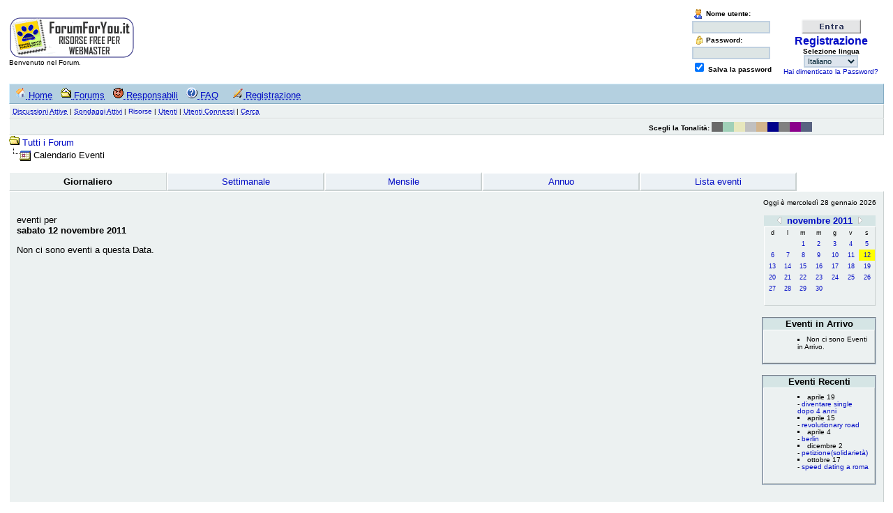

--- FILE ---
content_type: text/html
request_url: https://www.forumforyou.it/forum1/cal.asp?date=12/11/2011
body_size: 30625
content:

<!--INCLUDE FILE="Lang1030.asp" -->
<!--INCLUDE FILE="Lang1034.asp" -->
<!--INCLUDE FILE="Lang1036.asp" -->

<!--INCLUDE FILE="Lang1044.asp" -->
<!--INCLUDE FILE="Lang1046.asp" -->
<!--INCLUDE FILE="Lang1053.asp" -->
<!--INCLUDE FILE="Lang1040.asp" -->
<!--INCLUDE FILE="LangMODS_Ls3kAU4_1030.asp" --><!--INCLUDE FILE="LangMODS_Ls3kAU4_1033.asp" --><!--INCLUDE FILE="LangMODS_Ls3kAU4_1034.asp" --><!--INCLUDE FILE="LangMODS_Ls3kAU4_1036.asp" --><!--INCLUDE FILE="LangMODS_Ls3kAU4_1037.asp" --><!--INCLUDE FILE="LangMODS_Ls3kAU4_1041.asp" --><!--INCLUDE FILE="LangMODS_Ls3kAU4_1043.asp" --><!--INCLUDE FILE="LangMODS_Ls3kAU4_1046.asp" --><!--INCLUDE FILE="LangMODS_Ls3kAU4_1053.asp" --><!--INCLUDE FILE="LangMODS_Ls3kAU4_2070.asp" --><html>

<head>
<meta http-equiv="Content-Type" content="text/html; charset=ISO-8859-1">
<title>Forum ForumForYou.it 2005 - 2025</title>
<link rel="stylesheet" type="text/css" href="css/lightgreen.css" id="skin" />
<script language="JavaScript1.2">
/************************************************************
*           skin.js - part of web-sn skinner                *
*           copyright Simon Norris 2002                     *
*           email: si@web-sn.com                            *
*           EditAce home page: http://www.web-sn.com        *
*                                                           *
*           You may use or modify this script for           *
*           non-profit sites provided this copyright        *
*           notice remains unchanged.                       *
************************************************************/


var today = new Date();
var expiry = new Date(today.getTime() + 365 * 24 * 60 * 60 * 1000); // 1 year
    
function doSkin(skin) { 
   document.cookie="skin=" + escape(skin) + "; expires=" + expiry.toGMTString() + "; path=/"; 
   window.location.reload();
   if (document.all) {// Internet Explorer (and opera too but that's ok)
    var sel = document.getElementsByTagName("SELECT")
    for (i=0;i<sel.length;i++) { // hide and show all select boxes otherwise their colours won't change in IE (GRRRR!!!)
      sel[i].style.visibility = "hidden";
	  sel[i].style.visibility = "visible";
    }
   }
   var nu = navigator.userAgent.toLowerCase();
   var nu2 = (nu.indexOf("opera") != -1);
   if (nu2) {
    // reload for opera, as it doesn't support dynamic css switching
    window.location.reload();
   }

}
 
function drawSkinSelector() {
  if (document.getElementById) { // IE5+, NS6, Opera 6
   str = "";
   str += "<table border=\"0\" cellspacing=\"0\" cellpadding=\"0\">";
   str += "<tr style=\"cursor:hand\">";
	if ('1' == "1") 
	{
   str += "<td style=\"background-color:#696969\" class=\"skinitem\" onmouseover=\"this.className='skinitemover'\" onmouseout=\"this.className='skinitem'\"><img onclick=\"doSkin('default')\" width=\"16\" src=\"spacer.gif\" alt=\"Passa alla Tonalità Grigio Fumo\" /></td>";
	}
	if ('1' == "1") 
	{
   str += "<td style=\"background-color:#A0D0B8\" class=\"skinitem\" onmouseover=\"this.className='skinitemover'\" onmouseout=\"this.className='skinitem'\"><img onclick=\"doSkin('lightgreen')\" width=\"16\" src=\"spacer.gif\" alt=\"Passa alla Tonalità Verde Chiaro\" /></td>";
	}
	if ('1' == "1") 
	{
   str += "<td style=\"background-color:#E7E7BD\" class=\"skinitem\" onmouseover=\"this.className='skinitemover'\" onmouseout=\"this.className='skinitem'\"><img onclick=\"doSkin('brown')\" width=\"16\" src=\"spacer.gif\" alt=\"Passa alla Tonalità Marrone\" /></td>";
	}
	if ('1' == "1") 
	{
   str += "<td style=\"background-color:silver\" class=\"skinitem\" onmouseover=\"this.className='skinitemover'\" onmouseout=\"this.className='skinitem'\"><img onclick=\"doSkin('silver')\" width=\"16\" src=\"spacer.gif\" alt=\"Passa alla Tonalità Argento\" /></td>";
	}
	if ('1' == "1") 
	{
   str += "<td style=\"background-color:tan\" class=\"skinitem\" onmouseover=\"this.className='skinitemover'\" onmouseout=\"this.className='skinitem'\"><img onclick=\"doSkin('tan')\" width=\"16\" src=\"spacer.gif\" alt=\"Passa alla Tonalità Abbronzatura\" /></td>";
	}
	if ('1' == "1") 
	{
   str += "<td style=\"background-color:darkblue\" class=\"skinitem\" onmouseover=\"this.className='skinitemover'\" onmouseout=\"this.className='skinitem'\"><img onclick=\"doSkin('darkblue')\" width=\"16\" src=\"spacer.gif\" alt=\"Passa alla Tonalità Blu Scuro\" /></td>";
	}
	if ('1' == "1") 
	{
   str += "<td style=\"background-color:gray\" class=\"skinitem\" onmouseover=\"this.className='skinitemover'\" onmouseout=\"this.className='skinitem'\"><img onclick=\"doSkin('gray')\" width=\"16\" src=\"spacer.gif\" alt=\"Passa alla Tonalità Grigio\" /></td>";
	}
	if ('1' == "1") 
	{
   str += "<td style=\"background-color:#8B008B\" class=\"skinitem\" onmouseover=\"this.className='skinitemover'\" onmouseout=\"this.className='skinitem'\"><img onclick=\"doSkin('darkmagenta')\" width=\"16\" src=\"spacer.gif\" alt=\"Passa alla Tonalità MagentaScuro\" /></td>";
	}
	if ('1' == "1") 
	{
   str += "<td style=\"background-color:#586280\" class=\"skinitem\" onmouseover=\"this.className='skinitemover'\" onmouseout=\"this.className='skinitem'\"><img onclick=\"doSkin('bluegray')\" width=\"16\" src=\"spacer.gif\" alt=\"Passa alla Tonalità GrigioBlu\" /></td>";
	}
   str += "</tr></table>";
  }
  else {
    str = "<img src=\"/images/spacer.gif\">"; // not dom compliant, don't bother.
  }
  document.write(str);

}    

function browserChk() {  // write dummed-down CSS document for Netscape 4
	var nm = navigator.appName.indexOf("Netscape") != -1;
	var vers = parseInt(navigator.appVersion);
	if (nm && (vers == 4)) {
	  document.write("<link rel=\"stylesheet\" type=\"text/css\" href=\"/css/ns.css\">"); 
	}
}
</script>
<script language="JavaScript" type="text/javascript">browserChk();</script>
<meta name="copyright" content="This Forum code is Copyright (C) 2000-04 Michael Anderson, Pierre Gorissen, Huw Reddick and Richard Kinser, Non-Forum Related code is Copyright (C) ForumForYou.it">
<SCRIPT language=JavaScript>
function NoError()
  {
  return true;
 }
window.onerror=NoError;
</SCRIPT>
<script language="JavaScript" type="text/javascript">
<!-- hide from JavaScript-challenged browsers
function admin(url) {
	popupWin = window.open(url,'new_page','width=750,height=500,scrollbars=yes')
}
function viewfull(url) {
	popupWin = window.open(url,'new_page','width=500,height=400,scrollbars=yes')
}
function openWindow(url) {
	popupWin = window.open(url,'new_page','width=425,height=400')
}
function openWindow1(url) {
	popupWin = window.open(url,'new_page','width=450,height=400')
}
function openWindow2(url) {
	popupWin = window.open(url,'new_page','width=400,height=450')
}
function openWindow3(url) {
	popupWin = window.open(url,'new_page','width=400,height=450,scrollbars=yes')
}
function openWindow4(url) {
	popupWin = window.open(url,'new_page','width=400,height=525')
}
function openWindow5(url) {
	popupWin = window.open(url,'new_page','width=450,height=525,scrollbars=yes,toolbars=yes,menubar=yes,resizable=yes')
}
function openWindow6(url) {
	popupWin = window.open(url,'new_page','width=500,height=450,scrollbars=yes')
}
function openSOTW(url) {
	popupWin = window.open(url,'new_page','width=270,height=400,scrollbars=no')
}
function openWindowHelp(url) {
	popupWin = window.open(url,'new_page','width=470,height=200,scrollbars=yes')
}
function openGameWindow(url) {
	popupWin = window.open(url,'new_page','width=full,height=full,scrollbars=no,menubar=no,resizable=yes')
}
function OpenValidate(url) {
  popupWin = window.open(url, 'preview_page', 'scrollbars=yes,width=600,height=400,resizable=yes')
}
function openWindowGal(url) {
	popupWin = window.open(url,'new_page','width=600,height=350,scrollbars=yes')
}
function openWindowProfile(url) {
popupWin = window.open(url,'new_page','width=680,height=400,scrollbars=yes')
}
function openWindowNewSize(url) {
popupWin = window.open(url,'new_page','width=400,height=400,scrollbars=yes')
}
function openWindowBuddys(url) {
	popupWin = window.open(url,'new_page','width=525,height=400,scrollbars=yes')
}
// ################## Poll Mod ##################
function getGreeting() {
  now = new Date();
  theHour = now.getHours();
  if (theHour < 12) { greeting = 'Salve,';
 } else if (theHour < 17) {
  greeting = 'Buon Giorno,';
 } else {
  greeting = 'Buona Sera,';
  }
  document.write(greeting);
}
function openPollWindow(url,w,h) {
	popupWin = window.open(url,'new_page','width='+w+',height='+h+',scrollbars=yes')
}
function submitPoll(btnPressed) {
	btnPressed.disabled=true;
	if (btnPressed.name == "results") {
		document.Poll.Method_Type.value = "guest_vote";
	} else {
		document.Poll.Method_Type.value = "member_vote";
	}
	document.Poll.submit();
}
// #############################################
function jumpto2(url){
   window.location=url
}
// done hiding -->
</script>
<style type="text/css">
<!--
.spnSearchHighlight {background-color:yellow;color:#000000}
-->
</style>

<script language="JavaScript" type="text/javascript">
function setCookie(name, value, expires, path, domain, secure) {
  var curCookie = name + "=" + escape(value) +
      ((expires) ? "; expires=" + expires.toGMTString() : "") +
      ((path) ? "; path=" + path : "") +
      ((domain) ? "; domain=" + domain : "") +
      ((secure) ? "; secure" : "");
  document.cookie = curCookie;
}

function getCookie(name) {
  var dc = document.cookie;
  var prefix = name + "=";
  var begin = dc.indexOf("; " + prefix);
  if (begin == -1) {
    begin = dc.indexOf(prefix);
    if (begin != 0) return null;
  } else
    begin += 2;
  var end = document.cookie.indexOf(";", begin);
  if (end == -1)
    end = dc.length;
  return unescape(dc.substring(begin + prefix.length, end));
}
</script>
<script type="text/javascript">

/***********************************************
* Switch Content script- © Dynamic Drive (www.dynamicdrive.com)
* This notice must stay intact for use
* Visit http://www.dynamicdrive.com/ for full source code
***********************************************/

var enablepersist="on" //Enable saving state of content structure? (on/off)

if (document.getElementById){
document.write('<style type="text/css">')
document.write('.switchcontent{display:none;}')
document.write('</style>')
}

function getElementbyClass(classname){
ccollect=new Array()
var inc=0
var alltags=document.all? document.all : document.getElementsByTagName("*")
for (i=0; i<alltags.length; i++){
if (alltags[i].className==classname)
ccollect[inc++]=alltags[i]
}
}

function contractcontent(omit){
var inc=0
while (ccollect[inc]){
if (ccollect[inc].id!=omit)
ccollect[inc].style.display="none"
inc++
}
}

function expandcontent(cid){
if (typeof ccollect!="undefined"){
contractcontent(cid)
document.getElementById(cid).style.display=(document.getElementById(cid).style.display!="block")? "block" : "none"
selectedItem=cid+"|"+document.getElementById(cid).style.display
}
}

function revivecontent(){
selectedItem=getselectedItem()
selectedComponents=selectedItem.split("|")
contractcontent(selectedComponents[0])
document.getElementById(selectedComponents[0]).style.display=selectedComponents[1]
}

function get_cookie(Name) { 
var search = Name + "="
var returnvalue = "";
if (document.cookie.length > 0) {
offset = document.cookie.indexOf(search)
if (offset != -1) { 
offset += search.length
end = document.cookie.indexOf(";", offset);
if (end == -1) end = document.cookie.length;
returnvalue=unescape(document.cookie.substring(offset, end))
}
}
return returnvalue;
}

function getselectedItem(){
if (get_cookie(window.location.pathname) != ""){
selectedItem=get_cookie(window.location.pathname)
return selectedItem
}
else
return ""
}

function saveswitchstate(){
if (typeof selectedItem!="undefined")
document.cookie=window.location.pathname+"="+selectedItem
}

function do_onload(){
getElementbyClass("switchcontent")
if (enablepersist=="on" && getselectedItem()!="")
revivecontent()
}


if (window.addEventListener)
window.addEventListener("load", do_onload, false)
else if (window.attachEvent)
window.attachEvent("onload", do_onload)
else if (document.getElementById)
window.onload=do_onload

if (enablepersist=="on" && document.getElementById)
window.onunload=saveswitchstate

</script>
</head>

<body id=testbody topmargin="20" leftmargin="20">
<a name="top"></a>
<table align="center" border="0" cellPadding="0" cellSpacing="0" width="98%">
  <tr>
<td width="50%" height="120">
<a href="https://www.forumforyou.it?sectionid=6" tabindex="-1"><img src="images/../../Image/banner180x60b.gif" border="0" alt="Forum ForumForYou.it 2005 - 2025" title="Forum ForumForYou.it 2005 - 2025" /></a><br>
<div><font size="1">Benvenuto nel Forum.</font></div></td><td align="center" valign="middle" height="120"><div align="center">
</div>
    </td>
    <td align="right" valign="middle" width="50%" height="120">
      <table border="0" cellPadding="2" cellSpacing="0">
        <form action="/forum1/cal.asp" method="post" id="form1" name="form1">
        <input type="hidden" name="Method_Type" value="login">
        <tr>
          <td align="right">
            <table border="0" cellpadding="4" cellspacing="">
        	<tr><td>
                <table border="0" cellpadding="1" cellspacing="0"><tr><td align="right" width="1"><img SRC="images/icon_member.gif"></td><td align="left" width="100"><font size="1"><b>Nome utente:</b></font></td></tr>
                <tr><td colspan="2" align="left"><input class=text type="text" class="newLogin" name="Name" size="16" maxLength="25" value=""></td></tr>
                <tr><td align="right" width="1"><img SRC="images/icon_lock2.gif"></td><td align="left"  width="100"><font size="1"><b>Password:</b></font></td></tr>
                <tr><td colspan="2" align="left"><input class=text type="password" class="newLogin" name="Password" size="16" maxLength="25" value=""></td></tr>
                <tr><td colspan="2" align="left"><font size="1">
                <input type="checkbox" class="radio" name="SavePassWord" value="true" tabindex="-1" CHECKED><b> Salva la password</b></font></td></tr></table>
                <td align="center" valign="top"><br>
                <input src=images/Lang1040button_login.gif type="image" border="0" value="Login" id="submit1" name="Login">
		<br><font size="3"><a href="policy.asp?sectionid=2" tabindex="-1"><b>Registrazione</b></a></font>

<SCRIPT LANGUAGE="JavaScript">
<!--
function LangReload(myform) {
	var snitzcookietag = "Snitz00Lang";
	var langcode = myform.LanguageSelector.options[myform.LanguageSelector.selectedIndex].value;
	var resstr= snitzcookietag + '=' + langcode;
	var expiration_date = new Date ();
	expiration_date . setFullYear (expiration_date . getFullYear () + 1);
	expiration_date = expiration_date . toGMTString ();
	document.cookie = resstr + ';expires='+ expiration_date;
	location.reload();
	return false;
}
// -->
</SCRIPT>

<br /><font size="1"><b>Selezione lingua</b></font><br />
  <select class="" onChange="LangReload(this.form)" name="LanguageSelector" id="LanguageSelector">
   <option value="1040" selected>Italiano </option>
   <option value="1033"> English-US </option>
  </select>
               <br><font size="1"><a href="password.asp" onMouseOver="(window.status='Scegli una nuova password se hai dimenticato quella in uso corrente...'); return true" onMouseOut="(window.status=''); return true" tabindex="-1">Hai dimenticato la   Password?</a></font><br />
             </td>
              </tr>
                </font></td>
              </td></tr>
            </table>
          </td>
        </tr>
        </form>
      </table>
    </td>
  </tr>
  <tr>
  <td colspan="3">
  <table border="0" align="center" cellPadding="0" cellSpacing="0" width="100%" height="27">
  <tr>
  <td class=header width="100%">
<table align="center" border="0" cellPadding="4" cellSpacing="0" width="100%">
 <tr>
  <td width="100%">
          <font size="2">&nbsp;<a href="https://www.forumforyou.it?sectionid=6" onMouseOver="(window.status='Homepage'); return true" onMouseOut="(window.status=''); return true" tabindex="-1"><acronym title="Homepage"><img src="images/icon_nav_home.gif" border=0> Home</acronym></a>
          &nbsp;
          <a href="default.asp?sectionid=0" onMouseOver="(window.status='Guarda come procede il Forum'); return true" onMouseOut="(window.status=''); return true" tabindex="-1"><acronym title="Guarda come procede il Forum"><img src="images/icon_folder_open_topic.gif" border=0> Forums</acronym></a>
          &nbsp;
          <a href="about.asp?sectionid=2" onMouseOver="(window.status='Guarda l\'elenco Responsabili'); return true" onMouseOut="(window.status=''); return true" tabindex="-1"><acronym title="Guarda l'elenco Responsabili"><img src="images/icon_smile_evil.gif" border=0> Responsabili</acronym></a>
          &nbsp;
          <a href="faq.asp?sectionid=3" onMouseOver="(window.status='Risposte a domande frequenti (FAQ)...'); return true" onMouseOut="(window.status=''); return true" tabindex="-1"><acronym title="Risposte a domande frequenti (FAQ)..."><img src="images/icon_nav_help.gif" border=0> FAQ</acronym></a>
          &nbsp;
          &nbsp;
          <a href="policy.asp?sectionid=2" onMouseOver="(window.status='Registrati per scrivere messaggi nel forum...'); return true" onMouseOut="(window.status=''); return true" tabindex="-1"><acronym title="Registrati per scrivere messaggi nel forum..."><img src="images/icon_nav_register.gif" border=0> Registrazione</acronym></a>
</font>
  </td>
 </tr>
</table>
  </td>
  </tr>
  <tr>
  <td class=forumcellcolor>
<table align="center" border="0" cellPadding="4" cellSpacing="0" width="100%">
 <tr>
  <td>
  <font size="1">
  <a href="active.asp?sectionid=0" target="_self" onMouseOver="(window.status='Controlla le Discussioni Attive dall\'Ultima Connessione...'); return true" onMouseOut="(window.status=''); return true" tabindex="-1"><acronym title="Controlla le Discussioni Attive dall'Ultima Connessione...">Discussioni Attive</acronym></a>&nbsp;| <a href="active_polls.asp?sectionid=0" target="_self" onMouseOver="(window.status='Guarda tutti i Sondaggi Attivi...'); return true" onMouseOut="(window.status=''); return true" tabindex="-1"><acronym title="Guarda tutti i Sondaggi Attivi...">Sondaggi Attivi</acronym></a>&nbsp;| <a href="portal_Resources.asp?sectionid=5&area=4" target="_self">Risorse</a>&nbsp;| <a href="members.asp?sectionid=2" target="_self" onMouseOver="(window.status='Utenti attuali nel forum...'); return true" onMouseOut="(window.status=''); return true" tabindex="-1"><acronym title="Utenti attuali nel forum...">Utenti</acronym></a>&nbsp;|&nbsp;<a href="active_users.asp?sectionid=2" target="_self" onMouseOver="(window.status='Attualmente navigano sui Forum'); return true" onMouseOut="(window.status=''); return true" tabindex="-1"><acronym title="Attualmente navigano sui Forum">Utenti Connessi</acronym></a>&nbsp;| <a href="search.asp?sectionid=4" target="_self" onMouseOver="(window.status='Esegui una ricerca per parola chiave, data, e/o nome...'); return true" onMouseOut="(window.status=''); return true" tabindex="-1"><acronym title="Esegui una ricerca per parola chiave, data, e/o nome...">Cerca</acronym></a>  </font>
  </td>
  </tr>
</table>
  </td>
  </tr>
  <tr>
  <td class=forumcellcolor width="100%">
    <table align="center" border="0" cellPadding="4" cellSpacing="0" width="100%">
      <tr>
        <td width="65%">
  </td>
        <td width="35%" valign="bottom" align="center">
<!-- Place drawSkinSelector here -->          <table border="0" cellPadding="0" cellSpacing="0">
            <tr>
              <td valign="bottom" align=right><font size="1"><b>Scegli la Tonalità:</b>&nbsp;</font></td>
              <td valign="bottom"><script language="JavaScript" type="text/javascript">drawSkinSelector();</script></td>
            </tr>
          </table>
<!-- Place drawSkinSelector here -->        </td>
      </tr>
    </table>
  </td>
</tr>
<tr>
<td>
<table align="center" border="0" cellPadding="0" cellSpacing="0" width="100%">
  <tr>
    <td colspan="3">
<!-- ### NEW EVENTS CALENDAR MOD FOR SNITZ 3.4.03 ### -->

<head>
<style>

.smallcalendar
	{font: 8pt/100% Verdana, Arial, Helvetica; text-align:center;}
.smallcalendar td
	{height:16px;}
.smalleventslist
	{font: 8pt/100% Verdana, Arial, Helvetica;}
.smalleventslist ul
	{list-style: square inside; margin:5px;}
.isevent
	{color: red; font-weight: bold;}
.datedisabled
	{color: gainsboro;}
#datetoday
	{border-collapse:collapse; border: 2px solid midnightblue;}
.dateselected
	{background: yellow;}
</style>
</head>


<FONT size=2><img src="images/icon_folder_open.gif" width="15" height="15" border="0" alt="" title="" />&nbsp;<A href="default.asp?sectionid=0">Tutti i Forum</A><BR />
<img src="images/icon_bar.gif" width="15" height="15" border="0" alt="" title="" /><img src="images/icon_event.gif" width="16" height="16" border="0" alt="" title="" align="absmiddle" />&nbsp;Calendario Eventi</FONT><BR /><BR />
<TABLE width="100%" border="0" cellSpacing="0" cellPadding="4">
	<TR align=center>
	<TD width="18%" class="activetab">
		Giornaliero</TD>
	<TD width="18%" class="inactivetab">
		<SPAN class="spnMessageText"><A href="cal.asp?view=weekly&date=12/11/2011">Settimanale</A></SPAN></TD>
	<TD width="18%" class="inactivetab">
		<SPAN class="spnMessageText"><A href="cal.asp?view=monthly&date=12/11/2011">Mensile</A></SPAN></TD>
	<TD width="18%" class="inactivetab">
		<SPAN class="spnMessageText"><A href="cal.asp?view=yearly&date=12/11/2011">Annuo</A></SPAN></TD>
	<TD width="18%" class="inactivetab">
		<SPAN class="spnMessageText"><A href="cal.asp?view=eventslist">Lista eventi</A></SPAN></TD>
	<TD width="10%">
		&nbsp;</TD>
	</TR><TR><TD class="activeborder" colSpan="6">
		<TABLE class=forumcellcolor1 width="100%" cellPadding="4"><TR><TD align=center>
			<P align=right><FONT size=1>
			Oggi è mercoledì 28 gennaio 2026</FONT></P>
			<TABLE width="100%" border="0" cellSpacing="0" cellPadding="0"><TR>
				<TD width="100%" vAlign=top><P><FONT size=2>
				eventi per <BR><B>sabato 12 novembre 2011</B></FONT></P>
<FONT size=2>Non ci sono eventi a questa Data. </FONT>				</TD>
				<TD width="160px" vAlign=top align=right>
<table border="0" cellSpacing="0" cellPadding="0">
	<tr>
	  <td>
	    <table border="0" cellSpacing="1" cellPadding="0">
	      <tr align="center">
	        <td class="category">
	<a href=cal.asp?date=12/10/2011><img src="images/icon_leftarrow.gif" width="6" height="10" border="0" alt="Mese Precedente" title="Mese Precedente" /></a>&nbsp;
	<a href="cal.asp?view=monthly&date=12/11/2011" style="text-decoration:none">
	<font size="2">novembre&nbsp;2011</font></a>
&nbsp;<a href=cal.asp?date=12/12/2011><img src="images/icon_rightarrow.gif" width="6" height="10" border="0" alt="Mese Prossimo" title="Mese Prossimo" /></a>
	        </td>
	      </tr>
	      <tr>
	        <td class="forumcellcolor">
	          <table width="158px" class="smallcalendar" cellspacing="0" cellpadding="0">
<tr>
	<td>d</td>
	<td>l</td>
	<td>m</td>
	<td>m</td>
	<td>g</td>
	<td>v</td>
	<td>s</td>
</tr>
<tr>
	<td></td>
	<td></td>
	<td><a href="cal.asp?date=01/11/2011">1</a></td>
	<td><a href="cal.asp?date=02/11/2011">2</a></td>
	<td><a href="cal.asp?date=03/11/2011">3</a></td>
	<td><a href="cal.asp?date=04/11/2011">4</a></td>
	<td><a href="cal.asp?date=05/11/2011">5</a></td>
</tr>
<tr>
	<td><a href="cal.asp?date=06/11/2011">6</a></td>
	<td><a href="cal.asp?date=07/11/2011">7</a></td>
	<td><a href="cal.asp?date=08/11/2011">8</a></td>
	<td><a href="cal.asp?date=09/11/2011">9</a></td>
	<td><a href="cal.asp?date=10/11/2011">10</a></td>
	<td><a href="cal.asp?date=11/11/2011">11</a></td>
	<td class="dateselected"><a href="cal.asp?date=12/11/2011">12</a></td>
</tr>
<tr>
	<td><a href="cal.asp?date=13/11/2011">13</a></td>
	<td><a href="cal.asp?date=14/11/2011">14</a></td>
	<td><a href="cal.asp?date=15/11/2011">15</a></td>
	<td><a href="cal.asp?date=16/11/2011">16</a></td>
	<td><a href="cal.asp?date=17/11/2011">17</a></td>
	<td><a href="cal.asp?date=18/11/2011">18</a></td>
	<td><a href="cal.asp?date=19/11/2011">19</a></td>
</tr>
<tr>
	<td><a href="cal.asp?date=20/11/2011">20</a></td>
	<td><a href="cal.asp?date=21/11/2011">21</a></td>
	<td><a href="cal.asp?date=22/11/2011">22</a></td>
	<td><a href="cal.asp?date=23/11/2011">23</a></td>
	<td><a href="cal.asp?date=24/11/2011">24</a></td>
	<td><a href="cal.asp?date=25/11/2011">25</a></td>
	<td><a href="cal.asp?date=26/11/2011">26</a></td>
</tr>
<tr>
	<td><a href="cal.asp?date=27/11/2011">27</a></td>
	<td><a href="cal.asp?date=28/11/2011">28</a></td>
	<td><a href="cal.asp?date=29/11/2011">29</a></td>
	<td><a href="cal.asp?date=30/11/2011">30</a></td>
	<td></td>
	<td></td>
	<td></td>
</tr>
<tr>
	<td></td>
	<td></td>
	<td></td>
	<td></td>
	<td></td>
	<td></td>
	<td></td>
</tr>
	          </table>
	        </td>
	      </tr>
	    </table>
	  </td>
	</tr>
 </table>
				<BR />
<TABLE border="0" cellSpacing="0" cellPadding="0">
<TR><TD class=avatar>
	<TABLE width="160px" border="0" cellSpacing="0" cellPadding="3" class="smalleventslist">
	<TR align=center>
		<TD class=category><font size=2>Eventi in Arrivo</font></TD>
	</TR>
	<TR><TD class=forumcellcolor> 
<ul style="list-style: square inside; margin:5px;"><li><FONT size="1">Non ci sono Eventi in Arrivo. </ul>	&nbsp;</TD></TR></TABLE>
</TD></TR></TABLE>
<BR />
<TABLE border="0" cellSpacing="0" cellPadding="0">
<TR><TD class=avatar>
	<TABLE width="160px" border="0" cellSpacing="0" cellPadding="3" class="smalleventslist">
	<TR align=center>
		<TD class=category><font size=2>Eventi Recenti</font></TD>
	</TR>
	<TR><TD class=forumcellcolor> 
<ul style="list-style: square inside; margin:5px;"><FONT size="1"><li>
<SPAN class="spnMessageText">aprile&nbsp;19<br>- <A href="topic.asp?topic_ID=646">diventare single dopo 4 anni</A></SPAN></li></FONT><FONT size="1"><li>
<SPAN class="spnMessageText">aprile&nbsp;15<br>- <A href="topic.asp?topic_ID=645">revolutionary road</A></SPAN></li></FONT><FONT size="1"><li>
<SPAN class="spnMessageText">aprile&nbsp;4<br>- <A href="topic.asp?topic_ID=642">berlin</A></SPAN></li></FONT><FONT size="1"><li>
<SPAN class="spnMessageText">dicembre&nbsp;2<br>- <A href="topic.asp?topic_ID=346">petizione(solidarietà)</A></SPAN></li></FONT><FONT size="1"><li>
<SPAN class="spnMessageText">ottobre&nbsp;17<br>- <A href="topic.asp?topic_ID=330">speed dating a roma</A></SPAN></li></FONT></ul>	&nbsp;</TD></TR></TABLE>
</TD></TR></TABLE>
<BR />
				</TD></TR></TABLE>
		</TD></TR></TABLE>
</TD></TR></TABLE>
<BR /><script language="JavaScript" type="text/javascript">
function winOpen(URL, windowName, width, height, left, top, resizable, location, menubar, scrollbars, status, toolbar, directories){
	var windowFeatures;
	windowFeatures = '';
	if (width != '')
		windowFeatures = windowFeatures+'width='+width+',';
	if (height != '')
		windowFeatures = windowFeatures+'height='+height+',';
	if (left != '')
		windowFeatures = windowFeatures+'left='+left+',';
	if (top != '')
		windowFeatures = windowFeatures+'top='+top+',';
	if (resizable)
		windowFeatures = windowFeatures+'resizable,';
	if (location)
		windowFeatures = windowFeatures+'location,';
	if (menubar)
		windowFeatures = windowFeatures+'menubar,';
	if (scrollbars)
		windowFeatures = windowFeatures+'scrollbars,';
	if (status)
		windowFeatures = windowFeatures+'status,';
	if (toolbar)
		windowFeatures = windowFeatures+'toolbar,';
	if (directories)
		windowFeatures = windowFeatures+'directories,';
	window.open(URL, windowName, windowFeatures);
}

//-->
</script>
<div align="center"><font size="2" face="Verdana, Arial, Helvetica, sans-serif">Al 
  momento ci sono </font><font color="#000000" size="2" face="Verdana, Arial, Helvetica, sans-serif">
 <a href="https://whos.amung.us/stats/4m09/" target="_blank"><img src="//whos.amung.us/pcwidget/4m09/6cff16000000/" width="40" height="14" border="0" alt="Counter FFY" /></a> 
  </font><font color="#00004f" size="1" face="Verdana, Arial, Helvetica, sans-serif"> 
  </font><font size="2" face="Verdana, Arial, Helvetica, sans-serif">utenti on 
  line<br>
  <br>
  </font> 
  <!-- #BeginLibraryItem "/Library/segnala_errore.lbi" --><a href="" class="underline" onclick="winOpen('https://www.forumforyou.it/segnala_abuso_link_non_funzionante.htm', '', '470', '570', '3', '3', true, false, false, true, false, false, false);return false;"><img src="https://www.forumforyou.it/IMAGES/segnala-errore.gif" alt="Segnala errore o Abuso" width="302" height="22" border="0"></a><!-- #EndLibraryItem --><br>
  <br>
      </td>
  </tr>
  <tr>
    <td colspan="2">
    </td>
  </tr>
  <tr>
    <td width="100%" colspan="2">
      <table border="0" align="left" cellPadding="4" cellSpacing="0" width="100%">
        <tr>
          <td  class=footer align="left" valign="top" nowrap><font size="1">Forum ForumForYou.it 2005 - 2025</font></td>
          <td  class=footer align="right" valign="top" nowrap><font size="1">&copy; ForumForYou.it</font></td>
          <td  class=footer width="10" nowrap><a href="#top" onMouseOver="(window.status='Vai ad inizio pagina...'); return true" onMouseOut="(window.status=''); return true" tabindex="-1"><img src="images/icon_go_up.gif" width="15" height="15" border="0" alt="Vai ad inizio pagina..." title="Vai ad inizio pagina..." align="right" /></a></td>
        </tr>
      </table>
    </td>
  </tr>
 </table>
   </td>
  </tr>
</table>
  </td>
</tr>
  <tr>
    <td width="100%" colspan="3">
      <table border="0" align="left" cellPadding="4" cellSpacing="0" width="100%">
  <tr valign="top">
   <td align="left" width="33%"><font size="1">
    &nbsp;<a href="https://cashmining.forumforyou.it" target='_blank'>CashMining 2022</a></font></td>
    <td align="center" width="33%"><font size="1">Questa pagina è stata caricata in 0,05 secondi.</font></td>
    <td align="right" valign="top" width="33%"><font size="1">
<a href="http://forum.snitz.com" target="_blank" tabindex="-1"><acronym title="Powered By: Snitz Forums 2000 Version 3.4.05"><img src="images/logo_powered_by.gif" border="0" alt="Powered By: Snitz Forums 2000 Version 3.4.05" title="Powered By: Snitz Forums 2000 Version 3.4.05" /></acronym></a></font>
  </td>
 </tr>
</table>
  </td>
 </tr>
</table>
</body>
</html>

</div>
